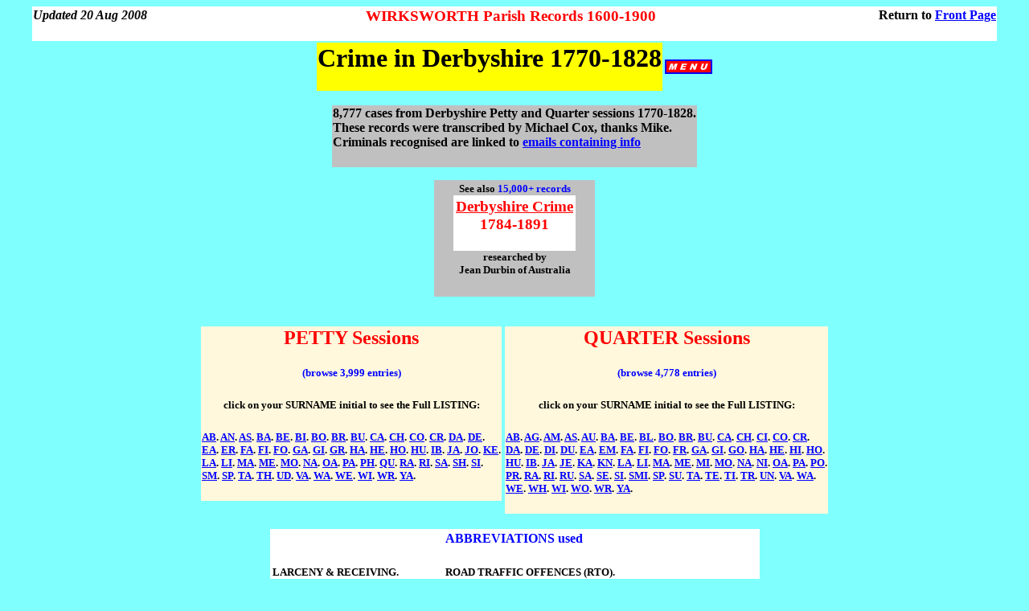

--- FILE ---
content_type: text/html
request_url: http://wirksworth.org.uk/CRIME.htm
body_size: 3251
content:

<HTML>
<HEAD>
<META NAME=keyword VALUE="Wirksworth">
<TITLE>WIRKSWORTH-Parish Records-Crime in Derbyshire 1770-1829
</TITLE>
</HEAD>
<BODY BGCOLOR = "#80FFFF" LINK=blue ALINK=blue VLINK=navy>
<A NAME=Top></A>
<!-------------------Header----------------------->
<TABLE WIDTH=95% ALIGN=center BGCOLOR=white BORDER=0 CELLSPACING=0>
  <TR>
    <TD ALIGN=left><H4>
       <I>Updated 20 Aug 2008</I>
    </TD>
    <TD ALIGN=center><H3>
       <FONT COLOR=red>WIRKSWORTH Parish Records 1600-1900</FONT>
    </TD>
    <TD ALIGN=right><H4>
       Return to <A HREF="frontpag.htm">Front Page</A>
    </TD>
  </TR>
</TABLE>
<!-------------------------------------------------->

<TABLE ALIGN=center>
  <TR>
     <TD ALIGN=center BGCOLOR=yellow><H1>
Crime in Derbyshire 1770-1828
     </TD>
     <TD ALIGN=right>
<A HREF=MENU.htm><IMG SRC="menu-2.gif" BORDER=2></A>
     </TD>
  </TR>
</TABLE>
<!==================================================>
<P>

<TABLE ALIGN=center CELLSPACING=0 BORDER=0>
<TD ALIGN=left BGCOLOR=silver><H4>
8,777 cases from Derbyshire Petty and Quarter sessions 1770-1828.
<BR>These records were transcribed by Michael Cox, thanks Mike.
<BR>Criminals recognised are linked to
<A HREF=A33-CRIM.htm>emails containing info</A>
</TD>
</TABLE>

<P>

<TABLE ALIGN=center BGCOLOR=silver WIDTH=200><TD ALIGN=center><H5>
See also <FONT COLOR=blue>15,000+ records</FONT>
<TABLE ALIGN=center BGCOLOR=white><TD ALIGN=center><H3>
<A HREF=http://www.multiline.com.au/~jeand/jweb/index.html>
<FONT COLOR=red>Derbyshire Crime</A><BR>
1784-1891</FONT>
</TD></TABLE>
researched by<BR>
Jean Durbin of Australia
</TD></TABLE>

<P>

<TABLE ALIGN=center>
<TD VALIGN=top>

<!------------------Petty Sessions---------------------->
<A NAME=Petty></A>&#160;
<TABLE BGCOLOR=#FFF8DC ALIGN=center 
CELLSPACING=0 BORDER=0>
  <TR>
    <TD ALIGN=center VALIGN=top><H2><FONT COLOR=red>
PETTY Sessions</FONT>
    </TD>
  </TR>

  <TR>
    <TD ALIGN=center><H5>
<FONT COLOR=blue>
       (browse 3,999 entries)
</FONT>
    </TD>
  </TR>

  <TR>
    <TD ALIGN=center VALIGN=top><H5>
click on your SURNAME initial to see the Full LISTING:
    </TD>
  </TR>

  <TR>
    <TD ALIGN=left><H5>
<A HREF=CRM01.htm#AB>AB</A>.
<A HREF=CRM01.htm#AN>AN</A>.
<A HREF=CRM01.htm#AS>AS</A>.
<A HREF=CRM01.htm#BA>BA</A>.
<A HREF=CRM01.htm#BE>BE</A>.
<A HREF=CRM01.htm#BI>BI</A>.
<A HREF=CRM01.htm#BO>BO</A>.
<A HREF=CRM01.htm#BR>BR</A>.
<A HREF=CRM01.htm#BU>BU</A>.
<A HREF=CRM02.htm#CA>CA</A>.
<A HREF=CRM02.htm#CH>CH</A>.
<A HREF=CRM02.htm#CO>CO</A>.
<A HREF=CRM02.htm#CR>CR</A>.
<A HREF=CRM02.htm#DA>DA</A>.
<A HREF=CRM02.htm#DE>DE</A>.
<BR>
<A HREF=CRM02.htm#EA>EA</A>.
<A HREF=CRM02.htm#ER>ER</A>.
<A HREF=CRM02.htm#FA>FA</A>.
<A HREF=CRM02.htm#FI>FI</A>.
<A HREF=CRM02.htm#FO>FO</A>.
<A HREF=CRM02.htm#GA>GA</A>.
<A HREF=CRM02.htm#GI>GI</A>.
<A HREF=CRM02.htm#GR>GR</A>.
<A HREF=CRM03.htm#HA>HA</A>.
<A HREF=CRM03.htm#HE>HE</A>.
<A HREF=CRM03.htm#HO>HO</A>.
<A HREF=CRM03.htm#HU>HU</A>.
<A HREF=CRM03.htm#IB>IB</A>.
<A HREF=CRM03.htm#JA>JA</A>.
<A HREF=CRM03.htm#JO>JO</A>.
<A HREF=CRM04.htm#KE>KE</A>.
<BR>
<A HREF=CRM04.htm#LA>LA</A>.
<A HREF=CRM04.htm#LI>LI</A>.
<A HREF=CRM04.htm#MA>MA</A>.
<A HREF=CRM04.htm#ME>ME</A>.
<A HREF=CRM04.htm#MO>MO</A>.
<A HREF=CRM04.htm#NA>NA</A>.
<A HREF=CRM04.htm#OA>OA</A>.
<A HREF=CRM04.htm#PA>PA</A>.
<A HREF=CRM04.htm#PH>PH</A>.
<A HREF=CRM05.htm#QU>QU</A>.
<A HREF=CRM05.htm#RA>RA</A>.
<A HREF=CRM05.htm#RI>RI</A>.
<A HREF=CRM05.htm#SA>SA</A>.
<A HREF=CRM05.htm#SH>SH</A>.
<A HREF=CRM05.htm#SI>SI</A>.
<BR>
<A HREF=CRM05.htm#SM>SM</A>.
<A HREF=CRM05.htm#SP>SP</A>.
<A HREF=CRM05.htm#TA>TA</A>.
<A HREF=CRM05.htm#TH>TH</A>.
<A HREF=CRM06.htm#UD>UD</A>.
<A HREF=CRM06.htm#VA>VA</A>.
<A HREF=CRM06.htm#WA>WA</A>.
<A HREF=CRM06.htm#WE>WE</A>.
<A HREF=CRM06.htm#WI>WI</A>.
<A HREF=CRM06.htm#WR>WR</A>.
<A HREF=CRM06.htm#YA>YA</A>.
    </TD>
  </TR>
</TABLE>
<!--------------------------------------------->

</TD>
<TD VALIGN=top>

<!------------------Quarter Sessions---------------------->
<A NAME=Quarter></A>&#160;
<TABLE  BGCOLOR=#FFF8DC ALIGN=center
CELLSPACING=0 BORDER=0>
  <TR>
    <TD ALIGN=center VALIGN=top><H2><FONT COLOR=red>
QUARTER Sessions</FONT>
    </TD>
  </TR>

  <TR>
    <TD ALIGN=center><H5>
<FONT COLOR=blue>
       (browse 4,778 entries)
<BR>
</FONT>
    </TD>
  </TR>

  <TR>
    <TD ALIGN=center VALIGN=top><H5>
click on your SURNAME initial to see the Full LISTING:
    </TD>
  </TR>

  <TR>
    <TD ALIGN=left><H5>
<A HREF=CRM07.htm#AB>AB</A>.
<A HREF=CRM07.htm#AG>AG</A>.
<A HREF=CRM07.htm#AM>AM</A>.
<A HREF=CRM07.htm#AS>AS</A>.
<A HREF=CRM07.htm#AU>AU</A>.
<A HREF=CRM07.htm#BA>BA</A>.
<A HREF=CRM07.htm#BE>BE</A>.
<A HREF=CRM08.htm#BL>BL</A>.
<A HREF=CRM08.htm#BO>BO</A>.
<A HREF=CRM08.htm#BR>BR</A>.
<A HREF=CRM08.htm#BU>BU</A>.
<A HREF=CRM08.htm#CA>CA</A>.
<A HREF=CRM08.htm#CH>CH</A>.
<A HREF=CRM09.htm#CI>CI</A>.
<A HREF=CRM09.htm#CO>CO</A>.
<A HREF=CRM09.htm#CR>CR</A>.
<BR>
<A HREF=CRM09.htm#DA>DA</A>.
<A HREF=CRM09.htm#DE>DE</A>.
<A HREF=CRM09.htm#DI>DI</A>.
<A HREF=CRM09.htm#DU>DU</A>.
<A HREF=CRM09.htm#EA>EA</A>.
<A HREF=CRM09.htm#EM>EM</A>.
<A HREF=CRM10.htm#FA>FA</A>.
<A HREF=CRM10.htm#FI>FI</A>.
<A HREF=CRM10.htm#FO>FO</A>.
<A HREF=CRM10.htm#FR>FR</A>.
<A HREF=CRM10.htm#GA>GA</A>.
<A HREF=CRM10.htm#GI>GI</A>.
<A HREF=CRM10.htm#GO>GO</A>.
<A HREF=CRM11.htm#HA>HA</A>.
<A HREF=CRM11.htm#HE>HE</A>.
<A HREF=CRM11.htm#HI>HI</A>.
<A HREF=CRM11.htm#HO>HO</A>.
<BR>
<A HREF=CRM12.htm#HU>HU</A>.
<A HREF=CRM12.htm#IB>IB</A>.
<A HREF=CRM12.htm#JA>JA</A>.
<A HREF=CRM12.htm#JE>JE</A>.
<A HREF=CRM12.htm#KA>KA</A>.
<A HREF=CRM12.htm#KN>KN</A>.
<A HREF=CRM12.htm#LA>LA</A>.
<A HREF=CRM12.htm#LI>LI</A>.
<A HREF=CRM12.htm#MA>MA</A>.
<A HREF=CRM13.htm#ME>ME</A>.
<A HREF=CRM13.htm#MI>MI</A>.
<A HREF=CRM13.htm#MO>MO</A>.
<A HREF=CRM13.htm#NA>NA</A>.
<A HREF=CRM13.htm#NI>NI</A>.
<A HREF=CRM13.htm#OA>OA</A>.
<A HREF=CRM13.htm#PA>PA</A>.
<A HREF=CRM13.htm#PO>PO</A>.
<BR>
<A HREF=CRM14.htm#PR>PR</A>.
<A HREF=CRM14.htm#RA>RA</A>.
<A HREF=CRM14.htm#RI>RI</A>.
<A HREF=CRM14.htm#RU>RU</A>.
<A HREF=CRM14.htm#SA>SA</A>.
<A HREF=CRM14.htm#SE>SE</A>.
<A HREF=CRM14.htm#SI>SI</A>.
<A HREF=CRM15.htm#SMI>SMI</A>.
<A HREF=CRM15.htm#SP>SP</A>.
<A HREF=CRM15.htm#SU>SU</A>.
<A HREF=CRM15.htm#TA>TA</A>.
<A HREF=CRM15.htm#TE>TE</A>.
<A HREF=CRM15.htm#TI>TI</A>.
<A HREF=CRM15.htm#TR>TR</A>.
<A HREF=CRM16.htm#UN>UN</A>.
<A HREF=CRM16.htm#VA>VA</A>.
<A HREF=CRM16.htm#WA>WA</A>.
<BR>
<A HREF=CRM16.htm#WE>WE</A>.
<A HREF=CRM16.htm#WH>WH</A>.
<A HREF=CRM16.htm#WI>WI</A>.
<A HREF=CRM16.htm#WO>WO</A>.
<A HREF=CRM16.htm#WR>WR</A>.
<A HREF=CRM16.htm#YA>YA</A>.
    </TD>
  </TR>
</TABLE>
<!--------------------------------------------->

</TD>
</TABLE>

<P>

<TABLE ALIGN=center BGCOLOR=white>
<TR>
  <TD></TD>
  <TD><H4><FONT COLOR=blue>ABBREVIATIONS used</FONT></TD>
</TR>
<TR>
<TD VALIGN=top><H5>
LARCENY & RECEIVING.
<BR>01: Food & Drink.
<BR>02: Clothing?cloth goods.
<BR>03: Money/Valuables.
<BR>04: Household Goods/Personal Items.
<BR>05: Building Materials.
<BR>06: Tools.
<BR>07: Farm Animals.
<BR>08: Minerals.
<BR>09: Animal Feed.
<BR>10: Cloth & material for making up.
<BR>11: From the person.
<BR>12: Jewellery.
<BR>13: Animal Equipment.
<BR>14: Mechanical Equipment.
<BR>15: Not stated.
<BR>16: Growing Crops.
<BR>hoc=House of Correction.
<BR>hl=Hard labour.
<BR>
<BR>COUNTIES
<BR>CHS: Cheshire
<BR>DBY: Derbyshire
<BR>LEI: Leicestershire
<BR>NTT: Nottinghamshire
<BR>YKS: Yorkshire
  </TD>
  <TD VALIGN=top><H5>
ROAD TRAFFIC OFFENCES (RTO).
<BR>01: Refusing to do statute duty.
<BR>02: Using a cart with rims less than 6" wide.
<BR>03: Not collecting money for repair of highway/not keeping accounts.
<BR>04: Travelling with wagon & horses on a Sunday.
<BR>05: Removing turnpike gates.
<BR>06: Keeping and riding a horse without declaring it.
<BR>07: Unauthorized collection of tolls.
<BR>08: Riding a cart without guide or reins.
<BR>09: Avoidance of paying tolls.
<BR>10: Defrauding the tolls.
<BR>11: Illegal parking on the turnpike.
<BR>12: Using cart without owner's name & address on it.
<BR>13: Refusing to deliver lists of landed inhabitants.
<BR>14: Driving without due care.
<BR>15: Obstructing the highway.
<BR>16: Refusing to pay tolls.
<BR>17: Drunk in charge of horse and/or wagon & horses.
<BR>18: Wagon found to be overweight.
<BR>
<BR>Derbyshire HUNDREDS
<BR>Ap:   Appletree
<BR>HP:   High Peak
<BR>ML:   Morleyston & Litchurch
<BR>RG:   Repton & Gresley
<BR>Sc:   Scarsdale
<BR>Ww:   Wirksworth
<BR>
<BR>"Certiorari"
<BR>"A writ by which causes are removed from inferior
<BR> courts to the High Court of Justice".[in London]
</TD>
</TR>
</TABLE>

<P>

<TABLE ALIGN=center BGCOLOR=white><TD><H2>
<CENTER><FONT COLOR=red>OTHER CASES</FONT></CENTER></H2>
<H5><UL>
<LI><A HREF=B95-HIGT.htm>HIGTON v PEARSON 1881</A> Bastardy.

</TD></TABLE>

<P>

<TABLE ALIGN=center>
<TR><TD ALIGN=center BGCOLOR=silver><H5>
Researched, transcribed, compiled, edited, indexed, formatted, encoded 
and copyright &#169; 2003, John Palmer, <IMG SRC=B-JCP-EM.gif> All Rights Reserved.
</TD></TR>
</TABLE>

<!--Google Analytics add imm before end body tag----->
<script src="http://www.google-analytics.com/urchin.js" type="text/javascript">
</script>
<script type="text/javascript">
_uacct = "UA-1528347-1";
urchinTracker();
</script>

</BODY>
</HTML>
